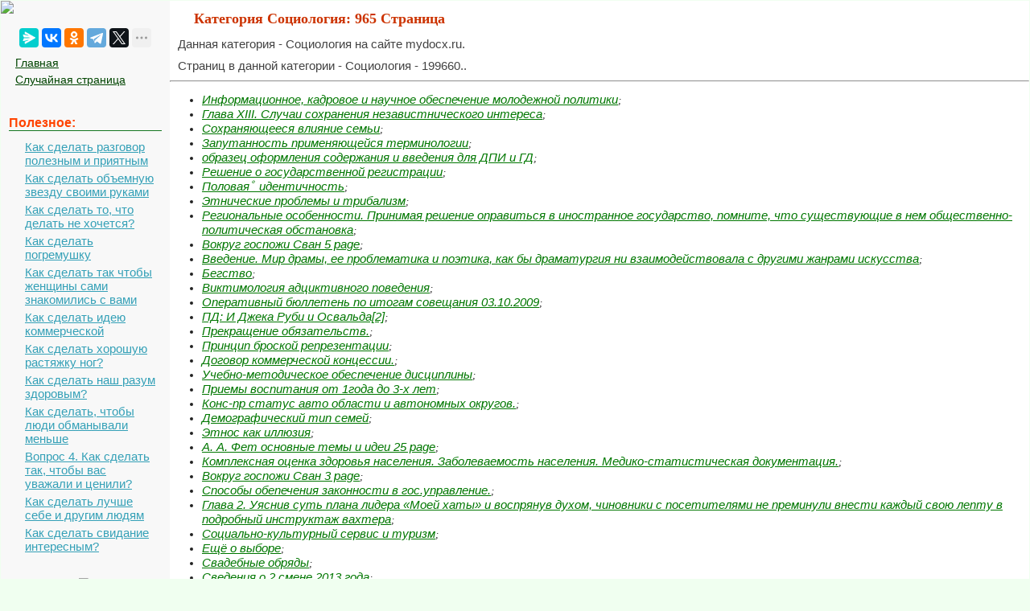

--- FILE ---
content_type: text/html; charset=cp1251
request_url: https://mydocx.ru/21/965/
body_size: 14536
content:

<!DOCTYPE html>
<html>
<head>
<meta http-equiv="Content-Type" content="text/html; charset=windows-1251" />
<meta name="viewport" content="width=device-width, initial-scale=1">
<title>МоиДоки.ру — категория Социология: 965 Страница</title>
<link href="/style.css" rel="stylesheet" type="text/css">
<link rel="icon" href="/mydocx.ru.ico" type="image/x-icon">
<link rel="shortcut icon" href="/mydocx.ru.ico" type="image/x-icon">
</head>
<body>


  <!-- Yandex.RTB -->
<script>window.yaContextCb=window.yaContextCb||[]</script>


<table width="100%" border="0" cellpadding="0" cellspacing="0" class="tableindex">
  <tr>
    <td width="210" valign="top" class="leftblock">
	<a href="/"><img src="/img/logo.jpg" align="top"></a>
	
	<br><br>
	<center>
	<script src="https://yastatic.net/share2/share.js"></script>
<div class="ya-share2" data-curtain data-limit="5" data-services="messenger,vkontakte,odnoklassniki,telegram,twitter,moimir,lj"></div>
	</center>
	
	<p>
	<a href="/" class='lefts'>Главная</a>
	<a href="/random.php" class='lefts'>Случайная страница</a></p>

<br>
	
<p class="leftc">Полезное:</p>
<p>
<a href='/9-42274.html' class='al'>Как сделать разговор полезным и приятным</a>
<a href='/2-77049.html' class='al'>Как сделать объемную звезду своими руками</a>
<a href='/11-5352.html' class='al'>Как сделать то, что делать не хочется?</a>
<a href='/4-103125.html' class='al'>Как сделать погремушку</a>
<a href='/8-126250.html' class='al'>Как сделать так чтобы женщины сами знакомились с вами</a>
<a href='/6-61151.html' class='al'>Как сделать идею коммерческой</a>
<a href='/4-28529.html' class='al'>Как сделать хорошую растяжку ног?</a>
<a href='/6-121253.html' class='al'>Как сделать наш разум здоровым?</a>
<a href='/6-5510.html' class='al'>Как сделать, чтобы люди обманывали меньше</a>
<a href='/1-11416.html' class='al'>Вопрос 4. Как сделать так, чтобы вас уважали и ценили?</a>
<a href='/1-5104.html' class='al'>Как сделать лучше себе и другим людям</a>
<a href='/11-31691.html' class='al'>Как сделать свидание интересным?</a>

<br>
<center>
	<a href="https://a24help.ru/?rid=d8f7c4eb300791b6&edugram_request_id=6043e21c01b285.89540278&promo=1&clck=1" rel="nofollow" target="_blank" class="lmenu"><img src="/img/200-1.png"></a>
	</center>
<br>
<p class="leftc">Категории:</p>
<p>
<a href='/6/' class='al'>Архитектура</a><a href='/3/' class='al'>Астрономия</a><a href='/1/' class='al'>Биология</a><a href='/2/' class='al'>География</a><a href='/4/' class='al'>Геология</a><a href='/5/' class='al'>Информатика</a><a href='/7/' class='al'>Искусство</a><a href='/8/' class='al'>История</a><a href='/9/' class='al'>Кулинария</a><a href='/10/' class='al'>Культура</a><a href='/12/' class='al'>Маркетинг</a><a href='/13/' class='al'>Математика</a><a href='/14/' class='al'>Медицина</a><a href='/11/' class='al'>Менеджмент</a><a href='/16/' class='al'>Охрана труда</a><a href='/17/' class='al'>Право</a><a href='/18/' class='al'>Производство</a><a href='/19/' class='al'>Психология</a><a href='/20/' class='al'>Религия</a><a href='/21/' class='al'>Социология</a><a href='/22/' class='al'>Спорт</a><a href='/15/' class='al'>Техника</a><a href='/23/' class='al'>Физика</a><a href='/24/' class='al'>Философия</a><a href='/26/' class='al'>Химия</a><a href='/27/' class='al'>Экология</a><a href='/25/' class='al'>Экономика</a><a href='/28/' class='al'>Электроника</a>

<br>
<center>
	<a href="https://a24help.ru/?rid=d8f7c4eb300791b6&edugram_request_id=6043e21c01b285.89540278&promo=1&clck=1" rel="nofollow" target="_blank" class="lmenu"><img src="/img/200-1.png"></a>
	</center>
	
	</p>
	


	<br><br><br><br><br>
	</td>
    <td valign="top" class="centerfon">


  <h1>Категория Социология: 965 Страница</h1>
 <p>Данная категория - Социология на сайте mydocx.ru.</p>
	 <p>Страниц в данной категории - Социология - 199660..</p>

	<!-- Yandex.RTB R-A-2391369-17 -->
<div id="yandex_rtb_R-A-2391369-17"></div>
<script>
window.yaContextCb.push(() => {
    Ya.Context.AdvManager.render({
        "blockId": "R-A-2391369-17",
        "renderTo": "yandex_rtb_R-A-2391369-17"
    })
})
</script><hr><ul><li><a href="/12-34617.html">Информационное, кадровое и научное обеспечение молодежной политики</a>;</li><li><a href="/9-86321.html">Глава XIII. Случаи сохранения независтнического интереса</a>;</li><li><a href="/12-124845.html">Сохраняющееся влияние семьи</a>;</li><li><a href="/6-56151.html">Запутанность применяющейся терминологии</a>;</li><li><a href="/12-35954.html">образец оформления содержания и введения для ДПИ и ГД</a>;</li><li><a href="/5-48811.html">Решение о государственной регистрации</a>;</li><li><a href="/5-59914.html">Половая&#65439; идентичность</a>;</li><li><a href="/12-53808.html">Этнические проблемы и трибализм</a>;</li><li><a href="/9-3728.html">Региональные особенности. Принимая решение оправиться в иностранное государство, помните, что существующие в нем общественно-политическая обстановка</a>;</li><li><a href="/8-67001.html">Вокруг госпожи Сван 5 page</a>;</li><li><a href="/3-40098.html">Введение. Мир дрaмы, ее проблемaтикa и поэтикa, кaк бы дрaмaтургия ни взaимодействовaлa с другими жaнрaми искусствa</a>;</li><li><a href="/5-32361.html">Бегство</a>;</li><li><a href="/12-30151.html">Виктимология адциктивного поведения</a>;</li><li><a href="/9-80446.html">Оперативный бюллетень по итогам совещания 03.10.2009</a>;</li><li><a href="/5-34052.html">ПД: И Джека Руби и Освальда[2]</a>;</li><li><a href="/12-20837.html">Прекращение обязательств.</a>;</li><li><a href="/8-105026.html">Принцип броской репрезентации</a>;</li><li><a href="/12-2534.html">Договор коммерческой концессии.</a>;</li><li><a href="/12-60902.html">Учебно-методическое обеспечение дисциплины</a>;</li><li><a href="/9-53033.html">Приемы воспитания от 1года до 3-х лет</a>;</li><li><a href="/12-90638.html">Конс-пр статус авто области и автономных округов.</a>;</li><li><a href="/8-91494.html">Демографический тип семей</a>;</li><li><a href="/6-56161.html">Этнос как иллюзия</a>;</li><li><a href="/12-67276.html">А. А. Фет основные темы и идеи 25 page</a>;</li><li><a href="/12-62060.html">Комплексная оценка здоровья населения. Заболеваемость населения. Медико-статистическая документация.</a>;</li><li><a href="/8-66999.html">Вокруг госпожи Сван 3 page</a>;</li><li><a href="/12-15291.html">Способы обепечения законности в гос.управление.</a>;</li><li><a href="/7-122697.html">Глава 2. Уяснив суть плана лидера «Моей хаты» и воспрянув духом, чиновники с посетителями не преминули внести каждый свою лепту в подробный инструктаж вахтера</a>;</li><li><a href="/7-23034.html">Социально-культурный сервис и туризм</a>;</li><li><a href="/9-23783.html">Ещё о выборе</a>;</li><li><a href="/7-109498.html">Свадебные обряды</a>;</li><li><a href="/12-11159.html">Сведения о 2 смене 2013 года</a>;</li><li><a href="/12-65470.html">Общественно-политическая жизнь 3 page</a>;</li><li><a href="/12-16800.html">Полковник Евгений Коновалец 4 page</a>;</li><li><a href="/12-54886.html">Состав административного правонарушения, субъект, субъективная сторона.</a>;</li><li><a href="/12-117538.html">Постоянная трудность: IQ</a>;</li><li><a href="/3-40548.html">Ситуация писателя в 1947 году</a>;</li><li><a href="/12-70477.html">Виды юридической ответственности и формы их реализации</a>;</li><li><a href="/6-136971.html">Гражданской авиации</a>;</li><li><a href="/7-14419.html">V. Сроки проведения и этапы конкурса</a>;</li><li><a href="/10-99124.html">Отцы и дети</a>;</li><li><a href="/12-64192.html">Воздействие на страх</a>;</li><li><a href="/12-53659.html">Власть и собственность: феномен власти&#8209;собственности</a>;</li><li><a href="/12-53795.html">Европа и Восток: структурный анализ</a>;</li><li><a href="/12-54876.html">Основы конституционного строя РБ.</a>;</li><li><a href="/9-83813.html">Владимир Владимирович Набоков</a>;</li><li><a href="/8-111233.html">Дела секретные</a>;</li><li><a href="/12-128134.html">Материнский комплекс / Задачаотца</a>;</li><li><a href="/12-109280.html">Функции социальных институтов</a>;</li><li><a href="/12-65587.html">Графического творчества</a>;</li><li><a href="/3-24413.html">По государственному пенсионному обеспечению</a>;</li><li><a href="/12-54498.html">Судебное разбирательство конфликта.</a>;</li><li><a href="/5-50580.html">Готовность к позитивному риску</a>;</li><li><a href="/12-44333.html">Почему же игнорируется стигма в наркологии?</a>;</li><li><a href="/12-23984.html">Негосударственное образовательное учреждение высшего</a>;</li><li><a href="/3-72241.html">Методические указания к написанию введения</a>;</li><li><a href="/2-77372.html">Исследования и технологическое развитие</a>;</li><li><a href="/12-21763.html">Комбинации элементов</a>;</li><li><a href="/12-29974.html">Когда царь допускает ошибку.</a>;</li><li><a href="/7-9173.html">Реализм: это значит служить идеализму</a>;</li><li><a href="/12-31436.html">При проведении выборов депутатов _____,</a>;</li><li><a href="/12-81682.html">Психотерапия при психосоматических заболеваниях</a>;</li><li><a href="/12-87899.html">Заставить решения прийти вам в голову</a>;</li><li><a href="/12-78543.html">Контакт с природой: так близко и так далеко</a>;</li><li><a href="/7-18128.html">Современные противоречия хоз. развития во всех сферах</a>;</li><li><a href="/6-80674.html">Критерии для назначения повышенной государственной академической стипендии за достижения студента в научно-исследовательской деятельности</a>;</li><li><a href="/12-29954.html">Держать под контролем свои желания</a>;</li><li><a href="/12-81678.html">Психотерапия при психосоматических заболеваниях</a>;</li><li><a href="/8-55033.html">И основных свобод</a>;</li><li><a href="/5-52471.html">Характеристика знака</a>;</li><li><a href="/12-126797.html">Понятие судебных доказательств</a>;</li><li><a href="/12-62024.html">Официальный представитель команд __ _____</a>;</li><li><a href="/5-96460.html">Стратегия достижения поставленных целей и задач</a>;</li><li><a href="/12-108263.html">Модуль 8.5. Телевидение и идеология: исследование ситуации в Бразилии</a>;</li><li><a href="/4-6643.html">Может быть, именно вы поставили им задачу развязать и поддерживать эту войну?</a>;</li><li><a href="/12-50756.html">Книга, которая изменит вашу жизнь.</a>;</li><li><a href="/6-10025.html">Тут как раз подоспели пожарные. Они стали пожимать Андрею Владимировичу руки. И наградили значком «Храбрый Пожарный»</a>;</li><li><a href="/12-104006.html">Назначение более мягкого наказания, чем предусмотрено за данное преступление (ст. 70 УК).</a>;</li><li><a href="/12-74990.html">Воровство и возмездие</a>;</li><li><a href="/12-43971.html">Коррекционная педагогика</a>;</li><li><a href="/9-48821.html">Россия как геополитический центр и задача воссоединения триединого русского народа</a>;</li><li><a href="/12-123545.html">Объем дисциплины и виды учебной работы</a>;</li><li><a href="/12-53773.html">Османская империя и республиканская Турция</a>;</li><li><a href="/12-87905.html">Руководящая роль интуиции</a>;</li><li><a href="/12-60027.html">Эволюция понятия мотивации.</a>;</li><li><a href="/8-55029.html">Раздел II. Европейский Суд по правам человека</a>;</li><li><a href="/12-98395.html">Понятие и сущность юр.лица. Виды юр.лиц. Правоспособность юр.л. Способы образования и прекращения юр.лиц. Средств индивидуализации юр.л. Реорганизация юр.л. Ликвидация юр.л.</a>;</li><li><a href="/3-54768.html">Выдворение (депортация) лица за пределы территории Российской Федерации</a>;</li><li><a href="/6-102569.html">Проблема бытия в философии</a>;</li><li><a href="/12-34503.html">Искаженное восприятие 2 page</a>;</li><li><a href="/12-79585.html">Видимость незаинтересованности</a>;</li><li><a href="/5-83157.html">Принять себя</a>;</li><li><a href="/12-75007.html">Человек предполагает, а бог располагает</a>;</li><li><a href="/7-103388.html">Глава 1. В 1985 году рождается человек, в год появления первых нанотехнологий</a>;</li><li><a href="/8-92767.html">Компетенции обучающихся, формируемые в результате прохождения практики</a>;</li><li><a href="/12-126800.html">Достоверность доказательств</a>;</li><li><a href="/12-105994.html">Гл. VI. - О распросе с пристрастием1 и о пытке</a>;</li><li><a href="/12-87883.html">Цифры, которые говорят сами за себя</a>;</li><li><a href="/12-59637.html">XI. Особенности организации целевого приема</a>;</li><li><a href="/9-85258.html">Композиция образной системы</a>;</li><li><a href="/12-87889.html">Без риска не будет никаких процентов</a>;</li><li><a href="/12-97647.html">Предоставление жилых помещений коммерческого использования</a>;</li><li><a href="/9-94935.html">Этап: 2016-2018 годы</a>;</li><li><a href="/12-126795.html">Общеизвестные обстоятельства</a>;</li><li><a href="/5-85114.html">Раздел іx заключительные и переходные положения</a>;</li><li><a href="/12-44935.html">Глава 19. Обособление советской классово-партийной номенклатуры</a>;</li><li><a href="/5-96515.html">Определение и награда победителей</a>;</li><li><a href="/12-23165.html">Основные свойства организаций будущего</a>;</li><li><a href="/8-105618.html">Г. Сычевка</a>;</li><li><a href="/2-7676.html">Проектно-практическая работа</a>;</li><li><a href="/8-93855.html">ОБРАЩЕНИЕ. о праве на трудовую пенсию</a>;</li><li><a href="/12-20874.html">Тема 20. Исполнение обязательств</a>;</li><li><a href="/12-81503.html">Психотерапия при психосоматических заболеваниях</a>;</li><li><a href="/12-72824.html">Три основных жизненных сценария</a>;</li><li><a href="/5-83575.html">Права и обязанности участников Общества</a>;</li><li><a href="/4-3435.html">Исполнительная власть</a>;</li><li><a href="/12-81680.html">Психотерапия при психосоматических заболеваниях</a>;</li><li><a href="/12-70480.html">Правовая культура общества.</a>;</li><li><a href="/12-54427.html">Конфликт и теория игр.</a>;</li><li><a href="/8-65663.html">Глава 10. В пятницу, субботу и воскресенье – дни, следующие за балом&#8209;маскарадом, – Хейзелмер изо всех сил старался угодить Доротее</a>;</li><li><a href="/12-108087.html">Значимым и дорогим останется для нас 5-ый юбилейный</a>;</li><li><a href="/12-125665.html">Развитие государственно-политической системы США</a>;</li><li><a href="/11-35565.html">Условия участия в конкурсе</a>;</li><li><a href="/12-53782.html">Ислам: религия и общество</a>;</li><li><a href="/12-117548.html">Нарушения зрения - нарушения движения глаз</a>;</li><li><a href="/12-35487.html">Основание выдачи - просьба принципала.</a>;</li><li><a href="/6-54578.html">VI. Условия подведения итогов</a>;</li><li><a href="/9-84299.html">Джон Роналд Руэл Толкиен</a>;</li><li><a href="/6-11870.html">Зависимость от других как средство от самонадеянности</a>;</li><li><a href="/6-46334.html">Глава VII. Общее собрание акционеров</a>;</li><li><a href="/7-69955.html">Вводная часть</a>;</li><li><a href="/10-48791.html">Министерство культуры Республики Карелия</a>;</li><li><a href="/12-177.html">Претендента на получение повышенной государственной академической стипендии</a>;</li><li><a href="/12-62236.html">Порядок опубликования и вступления в силу федеральных законов и актов палат Федерального Собрания</a>;</li><li><a href="/5-85209.html">К коллективу</a>;</li><li><a href="/2-106923.html">Организаторы международного волонтерского лагеря</a>;</li><li><a href="/9-56527.html">Высшим руководящим органом местного отделения Партии является Общее собрание</a>;</li><li><a href="/7-25801.html">Детская психология</a>;</li><li><a href="/12-121797.html">Историосемантика черного цвета</a>;</li><li><a href="/9-81017.html">В стоимости тура: варшава, Берлин, вроцлав. . .</a>;</li><li><a href="/12-35464.html">Виды гражданско-правовой ответственности</a>;</li><li><a href="/12-17662.html">Т у р и с т с к а я п о л и т и к а</a>;</li><li><a href="/6-98712.html">Темы для рефератов (презентаций)</a>;</li><li><a href="/12-4492.html">Общенародный язык. Литературный язык</a>;</li><li><a href="/4-20015.html">Порядок вручения Наград</a>;</li><li><a href="/9-52461.html">Правила участия в Фестивале</a>;</li><li><a href="/12-123864.html">Международные отношения в Европе</a>;</li><li><a href="/6-39650.html">Что и как нужно делать: подведение итогов</a>;</li><li><a href="/12-16806.html">Сговор «воюющих» сторон</a>;</li><li><a href="/9-103635.html">Третья мировая война как судьба поколений XXI века</a>;</li><li><a href="/12-44938.html">Глава 22. Информационный удар Запада. Особая роль советской интеллигенции</a>;</li><li><a href="/12-46073.html">Реорганизация юридического лица.</a>;</li><li><a href="/12-54504.html">Процедура разрешения конфликта и тип процесса.</a>;</li><li><a href="/9-64399.html">Групповая экспертиза ключей распознавания</a>;</li><li><a href="/11-50153.html">Художественные поиски Богдановым А.А. модели будущего социалистического общества</a>;</li><li><a href="/7-67861.html">От мира вещей—к обществу, что откуда берется.</a>;</li><li><a href="/6-98922.html">Глава II. Гарантии права граждан Российской Федерации на назначение референдума 2 page</a>;</li><li><a href="/12-95185.html">Критика марксизма К. Поппером</a>;</li><li><a href="/12-20772.html">Понятие и признаки юридического лица. Виды юридических лиц</a>;</li><li><a href="/5-73724.html">ГЛАВА 22. В этот день к вечеру снова поднялся ветер</a>;</li><li><a href="/6-117847.html">Модуль 2</a>;</li><li><a href="/11-46314.html">Объективная сторона</a>;</li><li><a href="/12-46304.html">Глава 10. Кровь на губе.</a>;</li><li><a href="/12-123891.html">Революции в России начала XX в.</a>;</li><li><a href="/2-42268.html">Сон Мейдлайн</a>;</li><li><a href="/8-59999.html">Реорганизация юридических лиц</a>;</li><li><a href="/12-88785.html">Порядок прохождения учебной практики. Отчетность по практике</a>;</li><li><a href="/12-112375.html">Современники первобытных людей</a>;</li><li><a href="/12-65475.html">Внешняя политика СССР в предвоенные годы</a>;</li><li><a href="/5-85192.html">Массовая и элитарная культура</a>;</li><li><a href="/12-20828.html">Несостоятельность (банкротство).</a>;</li><li><a href="/11-44914.html">Требования к оформлению материалов. Оргкомитет оставляет за собой право отбора и определения формы участия (секционное с презентацией или стендовое (постер))</a>;</li><li><a href="/12-20822.html">Понятие, субъекты и объекты права собственности государства и юридических лиц.</a>;</li><li><a href="/12-124175.html">Задания для работы на семинаре</a>;</li><li><a href="/5-14587.html">Место России</a>;</li><li><a href="/12-126764.html">Глава VIII. Представительство в суде</a>;</li><li><a href="/6-72489.html">Глава четырнадцатая. Ребенок Ани почти родился в кардиологическом центре; не совсем, но почти</a>;</li><li><a href="/7-73561.html">Содержанию и организации режима работы образовательных</a>;</li><li><a href="/6-111016.html">БРИЙЯ&#8209;САВАРЕН</a>;</li><li><a href="/5-83163.html">Отношения с природой в себе</a>;</li><li><a href="/12-76355.html">Структурный функционализм</a>;</li><li><a href="/6-17736.html">Элементы Сарафанного Маркетинга</a>;</li><li><a href="/4-24981.html">Ассигнований федерального бюджета</a>;</li><li><a href="/6-11861.html">Внутреннее богатство</a>;</li><li><a href="/6-115339.html">Смысл накоплений</a>;</li><li><a href="/12-29004.html">Список участников фестиваля</a>;</li><li><a href="/12-13228.html">Обработка результатов</a>;</li><li><a href="/12-112251.html">Документы свидетельствуют</a>;</li><li><a href="/12-64274.html">Примерная схема психолого-педагогического анализа воспитательного дела</a>;</li><li><a href="/11-71912.html">Отступление от темы 3: Об особой роли эгрегоров С.-Петербурга в политической жизни Русской многонациональной цивилизации</a>;</li><li><a href="/12-29999.html">Личная и общественная жизнь лидера</a>;</li><li><a href="/12-108203.html">Религия в телесериалах</a>;</li><li><a href="/4-24909.html">ПОСТАНОВЛЕНИЕ. от 21.08.2013 № 207 О проведении конкурса социально значимых проектов, выполняемых гражданами и социально ориентированными некоммерческими организациями</a>;</li><li><a href="/4-21542.html">США готовят Майдан в России в 2014 по сценарию в Киеве</a>;</li><li><a href="/9-59723.html">I. Буржуа и пролетарии</a>;</li><li><a href="/6-119875.html">Среднее царство</a>;</li><li><a href="/12-125670.html">Антитрестовское законодательство</a>;</li><li><a href="/12-112380.html">Что такое социальные институты</a>;</li><li><a href="/12-30167.html">Смерть и возрождение</a>;</li><li><a href="/12-105940.html">Статья 3. Основные принципыслужебного поведения государственных служащих</a>;</li></ul><hr><!-- Yandex.RTB R-A-2391369-18 -->
<div id="yandex_rtb_R-A-2391369-18"></div>
<script>
window.yaContextCb.push(() => {
    Ya.Context.AdvManager.render({
        "blockId": "R-A-2391369-18",
        "renderTo": "yandex_rtb_R-A-2391369-18"
    })
})
</script><center> <a href="/21/1/">1</a> | <a href="/21/2/">2</a> | <a href="/21/3/">3</a> | <a href="/21/4/">4</a> | <a href="/21/5/">5</a> | <a href="/21/6/">6</a> | <a href="/21/7/">7</a> | <a href="/21/8/">8</a> | <a href="/21/9/">9</a> | <a href="/21/10/">10</a> | <a href="/21/11/">11</a> | <a href="/21/12/">12</a> | <a href="/21/13/">13</a> | <a href="/21/14/">14</a> | <a href="/21/15/">15</a> | <a href="/21/16/">16</a> | <a href="/21/17/">17</a> | <a href="/21/18/">18</a> | <a href="/21/19/">19</a> | <a href="/21/20/">20</a> | <a href="/21/21/">21</a> | <a href="/21/22/">22</a> | <a href="/21/23/">23</a> | <a href="/21/24/">24</a> | <a href="/21/25/">25</a> | <a href="/21/26/">26</a> | <a href="/21/27/">27</a> | <a href="/21/28/">28</a> | <a href="/21/29/">29</a> | <a href="/21/30/">30</a> | <a href="/21/31/">31</a> | <a href="/21/32/">32</a> | <a href="/21/33/">33</a> | <a href="/21/34/">34</a> | <a href="/21/35/">35</a> | <a href="/21/36/">36</a> | <a href="/21/37/">37</a> | <a href="/21/38/">38</a> | <a href="/21/39/">39</a> | <a href="/21/40/">40</a> | <a href="/21/41/">41</a> | <a href="/21/42/">42</a> | <a href="/21/43/">43</a> | <a href="/21/44/">44</a> | <a href="/21/45/">45</a> | <a href="/21/46/">46</a> | <a href="/21/47/">47</a> | <a href="/21/48/">48</a> | <a href="/21/49/">49</a> | <a href="/21/50/">50</a> | <a href="/21/51/">51</a> | <a href="/21/52/">52</a> | <a href="/21/53/">53</a> | <a href="/21/54/">54</a> | <a href="/21/55/">55</a> | <a href="/21/56/">56</a> | <a href="/21/57/">57</a> | <a href="/21/58/">58</a> | <a href="/21/59/">59</a> | <a href="/21/60/">60</a> | <a href="/21/61/">61</a> | <a href="/21/62/">62</a> | <a href="/21/63/">63</a> | <a href="/21/64/">64</a> | <a href="/21/65/">65</a> | <a href="/21/66/">66</a> | <a href="/21/67/">67</a> | <a href="/21/68/">68</a> | <a href="/21/69/">69</a> | <a href="/21/70/">70</a> | <a href="/21/71/">71</a> | <a href="/21/72/">72</a> | <a href="/21/73/">73</a> | <a href="/21/74/">74</a> | <a href="/21/75/">75</a> | <a href="/21/76/">76</a> | <a href="/21/77/">77</a> | <a href="/21/78/">78</a> | <a href="/21/79/">79</a> | <a href="/21/80/">80</a> | <a href="/21/81/">81</a> | <a href="/21/82/">82</a> | <a href="/21/83/">83</a> | <a href="/21/84/">84</a> | <a href="/21/85/">85</a> | <a href="/21/86/">86</a> | <a href="/21/87/">87</a> | <a href="/21/88/">88</a> | <a href="/21/89/">89</a> | <a href="/21/90/">90</a> | <a href="/21/91/">91</a> | <a href="/21/92/">92</a> | <a href="/21/93/">93</a> | <a href="/21/94/">94</a> | <a href="/21/95/">95</a> | <a href="/21/96/">96</a> | <a href="/21/97/">97</a> | <a href="/21/98/">98</a> | <a href="/21/99/">99</a> | <a href="/21/100/">100</a> | <a href="/21/101/">101</a> | <a href="/21/102/">102</a> | <a href="/21/103/">103</a> | <a href="/21/104/">104</a> | <a href="/21/105/">105</a> | <a href="/21/106/">106</a> | <a href="/21/107/">107</a> | <a href="/21/108/">108</a> | <a href="/21/109/">109</a> | <a href="/21/110/">110</a> | <a href="/21/111/">111</a> | <a href="/21/112/">112</a> | <a href="/21/113/">113</a> | <a href="/21/114/">114</a> | <a href="/21/115/">115</a> | <a href="/21/116/">116</a> | <a href="/21/117/">117</a> | <a href="/21/118/">118</a> | <a href="/21/119/">119</a> | <a href="/21/120/">120</a> | <a href="/21/121/">121</a> | <a href="/21/122/">122</a> | <a href="/21/123/">123</a> | <a href="/21/124/">124</a> | <a href="/21/125/">125</a> | <a href="/21/126/">126</a> | <a href="/21/127/">127</a> | <a href="/21/128/">128</a> | <a href="/21/129/">129</a> | <a href="/21/130/">130</a> | <a href="/21/131/">131</a> | <a href="/21/132/">132</a> | <a href="/21/133/">133</a> | <a href="/21/134/">134</a> | <a href="/21/135/">135</a> | <a href="/21/136/">136</a> | <a href="/21/137/">137</a> | <a href="/21/138/">138</a> | <a href="/21/139/">139</a> | <a href="/21/140/">140</a> | <a href="/21/141/">141</a> | <a href="/21/142/">142</a> | <a href="/21/143/">143</a> | <a href="/21/144/">144</a> | <a href="/21/145/">145</a> | <a href="/21/146/">146</a> | <a href="/21/147/">147</a> | <a href="/21/148/">148</a> | <a href="/21/149/">149</a> | <a href="/21/150/">150</a> | <a href="/21/151/">151</a> | <a href="/21/152/">152</a> | <a href="/21/153/">153</a> | <a href="/21/154/">154</a> | <a href="/21/155/">155</a> | <a href="/21/156/">156</a> | <a href="/21/157/">157</a> | <a href="/21/158/">158</a> | <a href="/21/159/">159</a> | <a href="/21/160/">160</a> | <a href="/21/161/">161</a> | <a href="/21/162/">162</a> | <a href="/21/163/">163</a> | <a href="/21/164/">164</a> | <a href="/21/165/">165</a> | <a href="/21/166/">166</a> | <a href="/21/167/">167</a> | <a href="/21/168/">168</a> | <a href="/21/169/">169</a> | <a href="/21/170/">170</a> | <a href="/21/171/">171</a> | <a href="/21/172/">172</a> | <a href="/21/173/">173</a> | <a href="/21/174/">174</a> | <a href="/21/175/">175</a> | <a href="/21/176/">176</a> | <a href="/21/177/">177</a> | <a href="/21/178/">178</a> | <a href="/21/179/">179</a> | <a href="/21/180/">180</a> | <a href="/21/181/">181</a> | <a href="/21/182/">182</a> | <a href="/21/183/">183</a> | <a href="/21/184/">184</a> | <a href="/21/185/">185</a> | <a href="/21/186/">186</a> | <a href="/21/187/">187</a> | <a href="/21/188/">188</a> | <a href="/21/189/">189</a> | <a href="/21/190/">190</a> | <a href="/21/191/">191</a> | <a href="/21/192/">192</a> | <a href="/21/193/">193</a> | <a href="/21/194/">194</a> | <a href="/21/195/">195</a> | <a href="/21/196/">196</a> | <a href="/21/197/">197</a> | <a href="/21/198/">198</a> | <a href="/21/199/">199</a> | <a href="/21/200/">200</a> | <a href="/21/201/">201</a> | <a href="/21/202/">202</a> | <a href="/21/203/">203</a> | <a href="/21/204/">204</a> | <a href="/21/205/">205</a> | <a href="/21/206/">206</a> | <a href="/21/207/">207</a> | <a href="/21/208/">208</a> | <a href="/21/209/">209</a> | <a href="/21/210/">210</a> | <a href="/21/211/">211</a> | <a href="/21/212/">212</a> | <a href="/21/213/">213</a> | <a href="/21/214/">214</a> | <a href="/21/215/">215</a> | <a href="/21/216/">216</a> | <a href="/21/217/">217</a> | <a href="/21/218/">218</a> | <a href="/21/219/">219</a> | <a href="/21/220/">220</a> | <a href="/21/221/">221</a> | <a href="/21/222/">222</a> | <a href="/21/223/">223</a> | <a href="/21/224/">224</a> | <a href="/21/225/">225</a> | <a href="/21/226/">226</a> | <a href="/21/227/">227</a> | <a href="/21/228/">228</a> | <a href="/21/229/">229</a> | <a href="/21/230/">230</a> | <a href="/21/231/">231</a> | <a href="/21/232/">232</a> | <a href="/21/233/">233</a> | <a href="/21/234/">234</a> | <a href="/21/235/">235</a> | <a href="/21/236/">236</a> | <a href="/21/237/">237</a> | <a href="/21/238/">238</a> | <a href="/21/239/">239</a> | <a href="/21/240/">240</a> | <a href="/21/241/">241</a> | <a href="/21/242/">242</a> | <a href="/21/243/">243</a> | <a href="/21/244/">244</a> | <a href="/21/245/">245</a> | <a href="/21/246/">246</a> | <a href="/21/247/">247</a> | <a href="/21/248/">248</a> | <a href="/21/249/">249</a> | <a href="/21/250/">250</a> | <a href="/21/251/">251</a> | <a href="/21/252/">252</a> | <a href="/21/253/">253</a> | <a href="/21/254/">254</a> | <a href="/21/255/">255</a> | <a href="/21/256/">256</a> | <a href="/21/257/">257</a> | <a href="/21/258/">258</a> | <a href="/21/259/">259</a> | <a href="/21/260/">260</a> | <a href="/21/261/">261</a> | <a href="/21/262/">262</a> | <a href="/21/263/">263</a> | <a href="/21/264/">264</a> | <a href="/21/265/">265</a> | <a href="/21/266/">266</a> | <a href="/21/267/">267</a> | <a href="/21/268/">268</a> | <a href="/21/269/">269</a> | <a href="/21/270/">270</a> | <a href="/21/271/">271</a> | <a href="/21/272/">272</a> | <a href="/21/273/">273</a> | <a href="/21/274/">274</a> | <a href="/21/275/">275</a> | <a href="/21/276/">276</a> | <a href="/21/277/">277</a> | <a href="/21/278/">278</a> | <a href="/21/279/">279</a> | <a href="/21/280/">280</a> | <a href="/21/281/">281</a> | <a href="/21/282/">282</a> | <a href="/21/283/">283</a> | <a href="/21/284/">284</a> | <a href="/21/285/">285</a> | <a href="/21/286/">286</a> | <a href="/21/287/">287</a> | <a href="/21/288/">288</a> | <a href="/21/289/">289</a> | <a href="/21/290/">290</a> | <a href="/21/291/">291</a> | <a href="/21/292/">292</a> | <a href="/21/293/">293</a> | <a href="/21/294/">294</a> | <a href="/21/295/">295</a> | <a href="/21/296/">296</a> | <a href="/21/297/">297</a> | <a href="/21/298/">298</a> | <a href="/21/299/">299</a> | <a href="/21/300/">300</a> | <a href="/21/301/">301</a> | <a href="/21/302/">302</a> | <a href="/21/303/">303</a> | <a href="/21/304/">304</a> | <a href="/21/305/">305</a> | <a href="/21/306/">306</a> | <a href="/21/307/">307</a> | <a href="/21/308/">308</a> | <a href="/21/309/">309</a> | <a href="/21/310/">310</a> | <a href="/21/311/">311</a> | <a href="/21/312/">312</a> | <a href="/21/313/">313</a> | <a href="/21/314/">314</a> | <a href="/21/315/">315</a> | <a href="/21/316/">316</a> | <a href="/21/317/">317</a> | <a href="/21/318/">318</a> | <a href="/21/319/">319</a> | <a href="/21/320/">320</a> | <a href="/21/321/">321</a> | <a href="/21/322/">322</a> | <a href="/21/323/">323</a> | <a href="/21/324/">324</a> | <a href="/21/325/">325</a> | <a href="/21/326/">326</a> | <a href="/21/327/">327</a> | <a href="/21/328/">328</a> | <a href="/21/329/">329</a> | <a href="/21/330/">330</a> | <a href="/21/331/">331</a> | <a href="/21/332/">332</a> | <a href="/21/333/">333</a> | <a href="/21/334/">334</a> | <a href="/21/335/">335</a> | <a href="/21/336/">336</a> | <a href="/21/337/">337</a> | <a href="/21/338/">338</a> | <a href="/21/339/">339</a> | <a href="/21/340/">340</a> | <a href="/21/341/">341</a> | <a href="/21/342/">342</a> | <a href="/21/343/">343</a> | <a href="/21/344/">344</a> | <a href="/21/345/">345</a> | <a href="/21/346/">346</a> | <a href="/21/347/">347</a> | <a href="/21/348/">348</a> | <a href="/21/349/">349</a> | <a href="/21/350/">350</a> | <a href="/21/351/">351</a> | <a href="/21/352/">352</a> | <a href="/21/353/">353</a> | <a href="/21/354/">354</a> | <a href="/21/355/">355</a> | <a href="/21/356/">356</a> | <a href="/21/357/">357</a> | <a href="/21/358/">358</a> | <a href="/21/359/">359</a> | <a href="/21/360/">360</a> | <a href="/21/361/">361</a> | <a href="/21/362/">362</a> | <a href="/21/363/">363</a> | <a href="/21/364/">364</a> | <a href="/21/365/">365</a> | <a href="/21/366/">366</a> | <a href="/21/367/">367</a> | <a href="/21/368/">368</a> | <a href="/21/369/">369</a> | <a href="/21/370/">370</a> | <a href="/21/371/">371</a> | <a href="/21/372/">372</a> | <a href="/21/373/">373</a> | <a href="/21/374/">374</a> | <a href="/21/375/">375</a> | <a href="/21/376/">376</a> | <a href="/21/377/">377</a> | <a href="/21/378/">378</a> | <a href="/21/379/">379</a> | <a href="/21/380/">380</a> | <a href="/21/381/">381</a> | <a href="/21/382/">382</a> | <a href="/21/383/">383</a> | <a href="/21/384/">384</a> | <a href="/21/385/">385</a> | <a href="/21/386/">386</a> | <a href="/21/387/">387</a> | <a href="/21/388/">388</a> | <a href="/21/389/">389</a> | <a href="/21/390/">390</a> | <a href="/21/391/">391</a> | <a href="/21/392/">392</a> | <a href="/21/393/">393</a> | <a href="/21/394/">394</a> | <a href="/21/395/">395</a> | <a href="/21/396/">396</a> | <a href="/21/397/">397</a> | <a href="/21/398/">398</a> | <a href="/21/399/">399</a> | <a href="/21/400/">400</a> | <a href="/21/401/">401</a> | <a href="/21/402/">402</a> | <a href="/21/403/">403</a> | <a href="/21/404/">404</a> | <a href="/21/405/">405</a> | <a href="/21/406/">406</a> | <a href="/21/407/">407</a> | <a href="/21/408/">408</a> | <a href="/21/409/">409</a> | <a href="/21/410/">410</a> | <a href="/21/411/">411</a> | <a href="/21/412/">412</a> | <a href="/21/413/">413</a> | <a href="/21/414/">414</a> | <a href="/21/415/">415</a> | <a href="/21/416/">416</a> | <a href="/21/417/">417</a> | <a href="/21/418/">418</a> | <a href="/21/419/">419</a> | <a href="/21/420/">420</a> | <a href="/21/421/">421</a> | <a href="/21/422/">422</a> | <a href="/21/423/">423</a> | <a href="/21/424/">424</a> | <a href="/21/425/">425</a> | <a href="/21/426/">426</a> | <a href="/21/427/">427</a> | <a href="/21/428/">428</a> | <a href="/21/429/">429</a> | <a href="/21/430/">430</a> | <a href="/21/431/">431</a> | <a href="/21/432/">432</a> | <a href="/21/433/">433</a> | <a href="/21/434/">434</a> | <a href="/21/435/">435</a> | <a href="/21/436/">436</a> | <a href="/21/437/">437</a> | <a href="/21/438/">438</a> | <a href="/21/439/">439</a> | <a href="/21/440/">440</a> | <a href="/21/441/">441</a> | <a href="/21/442/">442</a> | <a href="/21/443/">443</a> | <a href="/21/444/">444</a> | <a href="/21/445/">445</a> | <a href="/21/446/">446</a> | <a href="/21/447/">447</a> | <a href="/21/448/">448</a> | <a href="/21/449/">449</a> | <a href="/21/450/">450</a> | <a href="/21/451/">451</a> | <a href="/21/452/">452</a> | <a href="/21/453/">453</a> | <a href="/21/454/">454</a> | <a href="/21/455/">455</a> | <a href="/21/456/">456</a> | <a href="/21/457/">457</a> | <a href="/21/458/">458</a> | <a href="/21/459/">459</a> | <a href="/21/460/">460</a> | <a href="/21/461/">461</a> | <a href="/21/462/">462</a> | <a href="/21/463/">463</a> | <a href="/21/464/">464</a> | <a href="/21/465/">465</a> | <a href="/21/466/">466</a> | <a href="/21/467/">467</a> | <a href="/21/468/">468</a> | <a href="/21/469/">469</a> | <a href="/21/470/">470</a> | <a href="/21/471/">471</a> | <a href="/21/472/">472</a> | <a href="/21/473/">473</a> | <a href="/21/474/">474</a> | <a href="/21/475/">475</a> | <a href="/21/476/">476</a> | <a href="/21/477/">477</a> | <a href="/21/478/">478</a> | <a href="/21/479/">479</a> | <a href="/21/480/">480</a> | <a href="/21/481/">481</a> | <a href="/21/482/">482</a> | <a href="/21/483/">483</a> | <a href="/21/484/">484</a> | <a href="/21/485/">485</a> | <a href="/21/486/">486</a> | <a href="/21/487/">487</a> | <a href="/21/488/">488</a> | <a href="/21/489/">489</a> | <a href="/21/490/">490</a> | <a href="/21/491/">491</a> | <a href="/21/492/">492</a> | <a href="/21/493/">493</a> | <a href="/21/494/">494</a> | <a href="/21/495/">495</a> | <a href="/21/496/">496</a> | <a href="/21/497/">497</a> | <a href="/21/498/">498</a> | <a href="/21/499/">499</a> | <a href="/21/500/">500</a> | <a href="/21/501/">501</a> | <a href="/21/502/">502</a> | <a href="/21/503/">503</a> | <a href="/21/504/">504</a> | <a href="/21/505/">505</a> | <a href="/21/506/">506</a> | <a href="/21/507/">507</a> | <a href="/21/508/">508</a> | <a href="/21/509/">509</a> | <a href="/21/510/">510</a> | <a href="/21/511/">511</a> | <a href="/21/512/">512</a> | <a href="/21/513/">513</a> | <a href="/21/514/">514</a> | <a href="/21/515/">515</a> | <a href="/21/516/">516</a> | <a href="/21/517/">517</a> | <a href="/21/518/">518</a> | <a href="/21/519/">519</a> | <a href="/21/520/">520</a> | <a href="/21/521/">521</a> | <a href="/21/522/">522</a> | <a href="/21/523/">523</a> | <a href="/21/524/">524</a> | <a href="/21/525/">525</a> | <a href="/21/526/">526</a> | <a href="/21/527/">527</a> | <a href="/21/528/">528</a> | <a href="/21/529/">529</a> | <a href="/21/530/">530</a> | <a href="/21/531/">531</a> | <a href="/21/532/">532</a> | <a href="/21/533/">533</a> | <a href="/21/534/">534</a> | <a href="/21/535/">535</a> | <a href="/21/536/">536</a> | <a href="/21/537/">537</a> | <a href="/21/538/">538</a> | <a href="/21/539/">539</a> | <a href="/21/540/">540</a> | <a href="/21/541/">541</a> | <a href="/21/542/">542</a> | <a href="/21/543/">543</a> | <a href="/21/544/">544</a> | <a href="/21/545/">545</a> | <a href="/21/546/">546</a> | <a href="/21/547/">547</a> | <a href="/21/548/">548</a> | <a href="/21/549/">549</a> | <a href="/21/550/">550</a> | <a href="/21/551/">551</a> | <a href="/21/552/">552</a> | <a href="/21/553/">553</a> | <a href="/21/554/">554</a> | <a href="/21/555/">555</a> | <a href="/21/556/">556</a> | <a href="/21/557/">557</a> | <a href="/21/558/">558</a> | <a href="/21/559/">559</a> | <a href="/21/560/">560</a> | <a href="/21/561/">561</a> | <a href="/21/562/">562</a> | <a href="/21/563/">563</a> | <a href="/21/564/">564</a> | <a href="/21/565/">565</a> | <a href="/21/566/">566</a> | <a href="/21/567/">567</a> | <a href="/21/568/">568</a> | <a href="/21/569/">569</a> | <a href="/21/570/">570</a> | <a href="/21/571/">571</a> | <a href="/21/572/">572</a> | <a href="/21/573/">573</a> | <a href="/21/574/">574</a> | <a href="/21/575/">575</a> | <a href="/21/576/">576</a> | <a href="/21/577/">577</a> | <a href="/21/578/">578</a> | <a href="/21/579/">579</a> | <a href="/21/580/">580</a> | <a href="/21/581/">581</a> | <a href="/21/582/">582</a> | <a href="/21/583/">583</a> | <a href="/21/584/">584</a> | <a href="/21/585/">585</a> | <a href="/21/586/">586</a> | <a href="/21/587/">587</a> | <a href="/21/588/">588</a> | <a href="/21/589/">589</a> | <a href="/21/590/">590</a> | <a href="/21/591/">591</a> | <a href="/21/592/">592</a> | <a href="/21/593/">593</a> | <a href="/21/594/">594</a> | <a href="/21/595/">595</a> | <a href="/21/596/">596</a> | <a href="/21/597/">597</a> | <a href="/21/598/">598</a> | <a href="/21/599/">599</a> | <a href="/21/600/">600</a> | <a href="/21/601/">601</a> | <a href="/21/602/">602</a> | <a href="/21/603/">603</a> | <a href="/21/604/">604</a> | <a href="/21/605/">605</a> | <a href="/21/606/">606</a> | <a href="/21/607/">607</a> | <a href="/21/608/">608</a> | <a href="/21/609/">609</a> | <a href="/21/610/">610</a> | <a href="/21/611/">611</a> | <a href="/21/612/">612</a> | <a href="/21/613/">613</a> | <a href="/21/614/">614</a> | <a href="/21/615/">615</a> | <a href="/21/616/">616</a> | <a href="/21/617/">617</a> | <a href="/21/618/">618</a> | <a href="/21/619/">619</a> | <a href="/21/620/">620</a> | <a href="/21/621/">621</a> | <a href="/21/622/">622</a> | <a href="/21/623/">623</a> | <a href="/21/624/">624</a> | <a href="/21/625/">625</a> | <a href="/21/626/">626</a> | <a href="/21/627/">627</a> | <a href="/21/628/">628</a> | <a href="/21/629/">629</a> | <a href="/21/630/">630</a> | <a href="/21/631/">631</a> | <a href="/21/632/">632</a> | <a href="/21/633/">633</a> | <a href="/21/634/">634</a> | <a href="/21/635/">635</a> | <a href="/21/636/">636</a> | <a href="/21/637/">637</a> | <a href="/21/638/">638</a> | <a href="/21/639/">639</a> | <a href="/21/640/">640</a> | <a href="/21/641/">641</a> | <a href="/21/642/">642</a> | <a href="/21/643/">643</a> | <a href="/21/644/">644</a> | <a href="/21/645/">645</a> | <a href="/21/646/">646</a> | <a href="/21/647/">647</a> | <a href="/21/648/">648</a> | <a href="/21/649/">649</a> | <a href="/21/650/">650</a> | <a href="/21/651/">651</a> | <a href="/21/652/">652</a> | <a href="/21/653/">653</a> | <a href="/21/654/">654</a> | <a href="/21/655/">655</a> | <a href="/21/656/">656</a> | <a href="/21/657/">657</a> | <a href="/21/658/">658</a> | <a href="/21/659/">659</a> | <a href="/21/660/">660</a> | <a href="/21/661/">661</a> | <a href="/21/662/">662</a> | <a href="/21/663/">663</a> | <a href="/21/664/">664</a> | <a href="/21/665/">665</a> | <a href="/21/666/">666</a> | <a href="/21/667/">667</a> | <a href="/21/668/">668</a> | <a href="/21/669/">669</a> | <a href="/21/670/">670</a> | <a href="/21/671/">671</a> | <a href="/21/672/">672</a> | <a href="/21/673/">673</a> | <a href="/21/674/">674</a> | <a href="/21/675/">675</a> | <a href="/21/676/">676</a> | <a href="/21/677/">677</a> | <a href="/21/678/">678</a> | <a href="/21/679/">679</a> | <a href="/21/680/">680</a> | <a href="/21/681/">681</a> | <a href="/21/682/">682</a> | <a href="/21/683/">683</a> | <a href="/21/684/">684</a> | <a href="/21/685/">685</a> | <a href="/21/686/">686</a> | <a href="/21/687/">687</a> | <a href="/21/688/">688</a> | <a href="/21/689/">689</a> | <a href="/21/690/">690</a> | <a href="/21/691/">691</a> | <a href="/21/692/">692</a> | <a href="/21/693/">693</a> | <a href="/21/694/">694</a> | <a href="/21/695/">695</a> | <a href="/21/696/">696</a> | <a href="/21/697/">697</a> | <a href="/21/698/">698</a> | <a href="/21/699/">699</a> | <a href="/21/700/">700</a> | <a href="/21/701/">701</a> | <a href="/21/702/">702</a> | <a href="/21/703/">703</a> | <a href="/21/704/">704</a> | <a href="/21/705/">705</a> | <a href="/21/706/">706</a> | <a href="/21/707/">707</a> | <a href="/21/708/">708</a> | <a href="/21/709/">709</a> | <a href="/21/710/">710</a> | <a href="/21/711/">711</a> | <a href="/21/712/">712</a> | <a href="/21/713/">713</a> | <a href="/21/714/">714</a> | <a href="/21/715/">715</a> | <a href="/21/716/">716</a> | <a href="/21/717/">717</a> | <a href="/21/718/">718</a> | <a href="/21/719/">719</a> | <a href="/21/720/">720</a> | <a href="/21/721/">721</a> | <a href="/21/722/">722</a> | <a href="/21/723/">723</a> | <a href="/21/724/">724</a> | <a href="/21/725/">725</a> | <a href="/21/726/">726</a> | <a href="/21/727/">727</a> | <a href="/21/728/">728</a> | <a href="/21/729/">729</a> | <a href="/21/730/">730</a> | <a href="/21/731/">731</a> | <a href="/21/732/">732</a> | <a href="/21/733/">733</a> | <a href="/21/734/">734</a> | <a href="/21/735/">735</a> | <a href="/21/736/">736</a> | <a href="/21/737/">737</a> | <a href="/21/738/">738</a> | <a href="/21/739/">739</a> | <a href="/21/740/">740</a> | <a href="/21/741/">741</a> | <a href="/21/742/">742</a> | <a href="/21/743/">743</a> | <a href="/21/744/">744</a> | <a href="/21/745/">745</a> | <a href="/21/746/">746</a> | <a href="/21/747/">747</a> | <a href="/21/748/">748</a> | <a href="/21/749/">749</a> | <a href="/21/750/">750</a> | <a href="/21/751/">751</a> | <a href="/21/752/">752</a> | <a href="/21/753/">753</a> | <a href="/21/754/">754</a> | <a href="/21/755/">755</a> | <a href="/21/756/">756</a> | <a href="/21/757/">757</a> | <a href="/21/758/">758</a> | <a href="/21/759/">759</a> | <a href="/21/760/">760</a> | <a href="/21/761/">761</a> | <a href="/21/762/">762</a> | <a href="/21/763/">763</a> | <a href="/21/764/">764</a> | <a href="/21/765/">765</a> | <a href="/21/766/">766</a> | <a href="/21/767/">767</a> | <a href="/21/768/">768</a> | <a href="/21/769/">769</a> | <a href="/21/770/">770</a> | <a href="/21/771/">771</a> | <a href="/21/772/">772</a> | <a href="/21/773/">773</a> | <a href="/21/774/">774</a> | <a href="/21/775/">775</a> | <a href="/21/776/">776</a> | <a href="/21/777/">777</a> | <a href="/21/778/">778</a> | <a href="/21/779/">779</a> | <a href="/21/780/">780</a> | <a href="/21/781/">781</a> | <a href="/21/782/">782</a> | <a href="/21/783/">783</a> | <a href="/21/784/">784</a> | <a href="/21/785/">785</a> | <a href="/21/786/">786</a> | <a href="/21/787/">787</a> | <a href="/21/788/">788</a> | <a href="/21/789/">789</a> | <a href="/21/790/">790</a> | <a href="/21/791/">791</a> | <a href="/21/792/">792</a> | <a href="/21/793/">793</a> | <a href="/21/794/">794</a> | <a href="/21/795/">795</a> | <a href="/21/796/">796</a> | <a href="/21/797/">797</a> | <a href="/21/798/">798</a> | <a href="/21/799/">799</a> | <a href="/21/800/">800</a> | <a href="/21/801/">801</a> | <a href="/21/802/">802</a> | <a href="/21/803/">803</a> | <a href="/21/804/">804</a> | <a href="/21/805/">805</a> | <a href="/21/806/">806</a> | <a href="/21/807/">807</a> | <a href="/21/808/">808</a> | <a href="/21/809/">809</a> | <a href="/21/810/">810</a> | <a href="/21/811/">811</a> | <a href="/21/812/">812</a> | <a href="/21/813/">813</a> | <a href="/21/814/">814</a> | <a href="/21/815/">815</a> | <a href="/21/816/">816</a> | <a href="/21/817/">817</a> | <a href="/21/818/">818</a> | <a href="/21/819/">819</a> | <a href="/21/820/">820</a> | <a href="/21/821/">821</a> | <a href="/21/822/">822</a> | <a href="/21/823/">823</a> | <a href="/21/824/">824</a> | <a href="/21/825/">825</a> | <a href="/21/826/">826</a> | <a href="/21/827/">827</a> | <a href="/21/828/">828</a> | <a href="/21/829/">829</a> | <a href="/21/830/">830</a> | <a href="/21/831/">831</a> | <a href="/21/832/">832</a> | <a href="/21/833/">833</a> | <a href="/21/834/">834</a> | <a href="/21/835/">835</a> | <a href="/21/836/">836</a> | <a href="/21/837/">837</a> | <a href="/21/838/">838</a> | <a href="/21/839/">839</a> | <a href="/21/840/">840</a> | <a href="/21/841/">841</a> | <a href="/21/842/">842</a> | <a href="/21/843/">843</a> | <a href="/21/844/">844</a> | <a href="/21/845/">845</a> | <a href="/21/846/">846</a> | <a href="/21/847/">847</a> | <a href="/21/848/">848</a> | <a href="/21/849/">849</a> | <a href="/21/850/">850</a> | <a href="/21/851/">851</a> | <a href="/21/852/">852</a> | <a href="/21/853/">853</a> | <a href="/21/854/">854</a> | <a href="/21/855/">855</a> | <a href="/21/856/">856</a> | <a href="/21/857/">857</a> | <a href="/21/858/">858</a> | <a href="/21/859/">859</a> | <a href="/21/860/">860</a> | <a href="/21/861/">861</a> | <a href="/21/862/">862</a> | <a href="/21/863/">863</a> | <a href="/21/864/">864</a> | <a href="/21/865/">865</a> | <a href="/21/866/">866</a> | <a href="/21/867/">867</a> | <a href="/21/868/">868</a> | <a href="/21/869/">869</a> | <a href="/21/870/">870</a> | <a href="/21/871/">871</a> | <a href="/21/872/">872</a> | <a href="/21/873/">873</a> | <a href="/21/874/">874</a> | <a href="/21/875/">875</a> | <a href="/21/876/">876</a> | <a href="/21/877/">877</a> | <a href="/21/878/">878</a> | <a href="/21/879/">879</a> | <a href="/21/880/">880</a> | <a href="/21/881/">881</a> | <a href="/21/882/">882</a> | <a href="/21/883/">883</a> | <a href="/21/884/">884</a> | <a href="/21/885/">885</a> | <a href="/21/886/">886</a> | <a href="/21/887/">887</a> | <a href="/21/888/">888</a> | <a href="/21/889/">889</a> | <a href="/21/890/">890</a> | <a href="/21/891/">891</a> | <a href="/21/892/">892</a> | <a href="/21/893/">893</a> | <a href="/21/894/">894</a> | <a href="/21/895/">895</a> | <a href="/21/896/">896</a> | <a href="/21/897/">897</a> | <a href="/21/898/">898</a> | <a href="/21/899/">899</a> | <a href="/21/900/">900</a> | <a href="/21/901/">901</a> | <a href="/21/902/">902</a> | <a href="/21/903/">903</a> | <a href="/21/904/">904</a> | <a href="/21/905/">905</a> | <a href="/21/906/">906</a> | <a href="/21/907/">907</a> | <a href="/21/908/">908</a> | <a href="/21/909/">909</a> | <a href="/21/910/">910</a> | <a href="/21/911/">911</a> | <a href="/21/912/">912</a> | <a href="/21/913/">913</a> | <a href="/21/914/">914</a> | <a href="/21/915/">915</a> | <a href="/21/916/">916</a> | <a href="/21/917/">917</a> | <a href="/21/918/">918</a> | <a href="/21/919/">919</a> | <a href="/21/920/">920</a> | <a href="/21/921/">921</a> | <a href="/21/922/">922</a> | <a href="/21/923/">923</a> | <a href="/21/924/">924</a> | <a href="/21/925/">925</a> | <a href="/21/926/">926</a> | <a href="/21/927/">927</a> | <a href="/21/928/">928</a> | <a href="/21/929/">929</a> | <a href="/21/930/">930</a> | <a href="/21/931/">931</a> | <a href="/21/932/">932</a> | <a href="/21/933/">933</a> | <a href="/21/934/">934</a> | <a href="/21/935/">935</a> | <a href="/21/936/">936</a> | <a href="/21/937/">937</a> | <a href="/21/938/">938</a> | <a href="/21/939/">939</a> | <a href="/21/940/">940</a> | <a href="/21/941/">941</a> | <a href="/21/942/">942</a> | <a href="/21/943/">943</a> | <a href="/21/944/">944</a> | <a href="/21/945/">945</a> | <a href="/21/946/">946</a> | <a href="/21/947/">947</a> | <a href="/21/948/">948</a> | <a href="/21/949/">949</a> | <a href="/21/950/">950</a> | <a href="/21/951/">951</a> | <a href="/21/952/">952</a> | <a href="/21/953/">953</a> | <a href="/21/954/">954</a> | <a href="/21/955/">955</a> | <a href="/21/956/">956</a> | <a href="/21/957/">957</a> | <a href="/21/958/">958</a> | <a href="/21/959/">959</a> | <a href="/21/960/">960</a> | <a href="/21/961/">961</a> | <a href="/21/962/">962</a> | <a href="/21/963/">963</a> | <a href="/21/964/">964</a> | <span class='redbig'>965</span> | <a href="/21/966/">966</a> | <a href="/21/967/">967</a> | <a href="/21/968/">968</a> | <a href="/21/969/">969</a> | <a href="/21/970/">970</a> | <a href="/21/971/">971</a> | <a href="/21/972/">972</a> | <a href="/21/973/">973</a> | <a href="/21/974/">974</a> | <a href="/21/975/">975</a> | <a href="/21/976/">976</a> | <a href="/21/977/">977</a> | <a href="/21/978/">978</a> | <a href="/21/979/">979</a> | <a href="/21/980/">980</a> | <a href="/21/981/">981</a> | <a href="/21/982/">982</a> | <a href="/21/983/">983</a> | <a href="/21/984/">984</a> | <a href="/21/985/">985</a> | <a href="/21/986/">986</a> | <a href="/21/987/">987</a> | <a href="/21/988/">988</a> | <a href="/21/989/">989</a> | <a href="/21/990/">990</a> | <a href="/21/991/">991</a> | <a href="/21/992/">992</a> | <a href="/21/993/">993</a> | <a href="/21/994/">994</a> | <a href="/21/995/">995</a> | <a href="/21/996/">996</a> | <a href="/21/997/">997</a> | <a href="/21/998/">998</a> | <a href="/21/999/">999</a> |</center>
</td>
  </tr>
</table>

<center><span class="tailg">mydocx.ru - 2015-2026 year. (0.031 sec.) Все материалы представленные на сайте исключительно с целью ознакомления читателями и не преследуют коммерческих целей или нарушение авторских прав - <a href="/call.php" class="tailg">Пожаловаться на публикацию</a></span>
</center>
<!--LiveInternet counter--><script type="text/javascript"><!--
new Image().src = "//counter.yadro.ru/hit?r"+
escape(document.referrer)+((typeof(screen)=="undefined")?"":
";s"+screen.width+"*"+screen.height+"*"+(screen.colorDepth?
screen.colorDepth:screen.pixelDepth))+";u"+escape(document.URL)+
";"+Math.random();//--></script><!--/LiveInternet-->

<!-- Yandex.Metrika counter -->
<script type="text/javascript" >
   (function(m,e,t,r,i,k,a){m[i]=m[i]||function(){(m[i].a=m[i].a||[]).push(arguments)};
   m[i].l=1*new Date();
   for (var j = 0; j < document.scripts.length; j++) {if (document.scripts[j].src === r) { return; }}
   k=e.createElement(t),a=e.getElementsByTagName(t)[0],k.async=1,k.src=r,a.parentNode.insertBefore(k,a)})
   (window, document, "script", "https://mc.yandex.ru/metrika/tag.js", "ym");

   ym(91065370, "init", {
        clickmap:true,
        trackLinks:true,
        accurateTrackBounce:true
   });
</script>
<noscript><div><img src="https://mc.yandex.ru/watch/91065370" style="position:absolute; left:-9999px;" alt="" /></div></noscript>
<!-- /Yandex.Metrika counter -->

<br><br><br><br><br><br><br><br><br><br><br><br><br><br><br><br><br><br><br><br>








			<script src="https://yandex.ru/ads/system/context.js" async></script>



</body>
</html>
